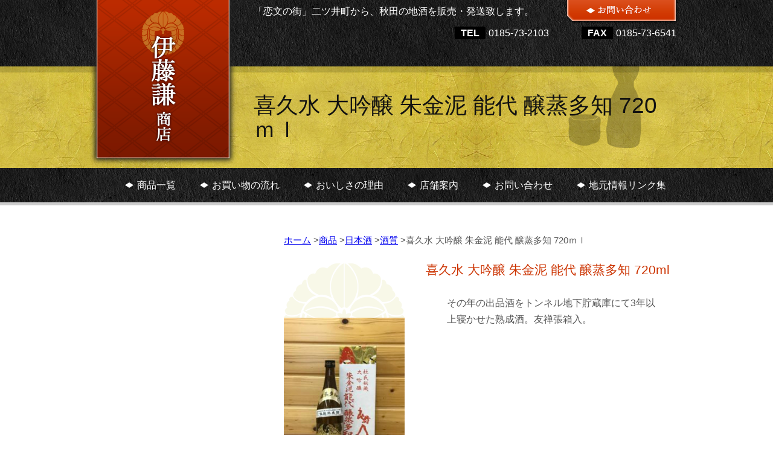

--- FILE ---
content_type: text/html; charset=UTF-8
request_url: https://itoken-akita.com/%E5%96%9C%E4%B9%85%E6%B0%B4-%E5%A4%A7%E5%90%9F%E9%86%B8-%E6%9C%B1%E9%87%91%E6%B3%A5-%E8%83%BD%E4%BB%A3-%E9%86%B8%E8%92%B8%E5%A4%9A%E7%9F%A5-720%EF%BD%8D%EF%BD%8C/
body_size: 6011
content:
<!DOCTYPE html>
<html lang="ja">
<head>
	<meta charset="utf-8">
	<meta name="viewport" content="width=device-width; initial-scale=1.0;">
	<title>喜久水 大吟醸 朱金泥 能代 醸蒸多知 720ｍｌ | 秋田の地酒販売　伊藤謙商店</title>
	<meta name="keywords" content="秋田,能代,二ツ井,世界遺産,白神山地,お酒,日本酒,地酒" />
	<meta name="description" content="明治１１年創業、秋田の地酒販売「伊藤謙商店」" />
	<link rel='stylesheet' href='https://itoken-akita.com/wp-content/themes/itoken/base.css' />
	<script src='http://ajax.googleapis.com/ajax/libs/jquery/1.10.2/jquery.min.js'></script>
	<script src='https://itoken-akita.com/wp-content/themes/itoken/js/base.min.js'></script>
	<!--[if lt IE 9]>
	<script src="http://html5shiv.googlecode.com/svn/trunk/html5.js"></script>
	<script src="http://css3-mediaqueries-js.googlecode.com/svn/trunk/css3-mediaqueries.js"></script>
	<![endif]-->
<script>
  (function(i,s,o,g,r,a,m){i['GoogleAnalyticsObject']=r;i[r]=i[r]||function(){
  (i[r].q=i[r].q||[]).push(arguments)},i[r].l=1*new Date();a=s.createElement(o),
  m=s.getElementsByTagName(o)[0];a.async=1;a.src=g;m.parentNode.insertBefore(a,m)
  })(window,document,'script','//www.google-analytics.com/analytics.js','ga');

  ga('create', 'UA-57440127-2', 'auto');
  ga('send', 'pageview');

</script>

<meta name='robots' content='max-image-preview:large' />
<link rel='dns-prefetch' href='//secure.gravatar.com' />
<link rel='dns-prefetch' href='//stats.wp.com' />
<link rel='dns-prefetch' href='//v0.wordpress.com' />
<link rel="alternate" type="application/rss+xml" title="秋田の地酒販売　伊藤謙商店 &raquo; 喜久水 大吟醸 朱金泥 能代 醸蒸多知 720ｍｌ のコメントのフィード" href="https://itoken-akita.com/%e5%96%9c%e4%b9%85%e6%b0%b4-%e5%a4%a7%e5%90%9f%e9%86%b8-%e6%9c%b1%e9%87%91%e6%b3%a5-%e8%83%bd%e4%bb%a3-%e9%86%b8%e8%92%b8%e5%a4%9a%e7%9f%a5-720%ef%bd%8d%ef%bd%8c/feed/" />
<link rel="alternate" title="oEmbed (JSON)" type="application/json+oembed" href="https://itoken-akita.com/wp-json/oembed/1.0/embed?url=https%3A%2F%2Fitoken-akita.com%2F%25e5%2596%259c%25e4%25b9%2585%25e6%25b0%25b4-%25e5%25a4%25a7%25e5%2590%259f%25e9%2586%25b8-%25e6%259c%25b1%25e9%2587%2591%25e6%25b3%25a5-%25e8%2583%25bd%25e4%25bb%25a3-%25e9%2586%25b8%25e8%2592%25b8%25e5%25a4%259a%25e7%259f%25a5-720%25ef%25bd%258d%25ef%25bd%258c%2F" />
<link rel="alternate" title="oEmbed (XML)" type="text/xml+oembed" href="https://itoken-akita.com/wp-json/oembed/1.0/embed?url=https%3A%2F%2Fitoken-akita.com%2F%25e5%2596%259c%25e4%25b9%2585%25e6%25b0%25b4-%25e5%25a4%25a7%25e5%2590%259f%25e9%2586%25b8-%25e6%259c%25b1%25e9%2587%2591%25e6%25b3%25a5-%25e8%2583%25bd%25e4%25bb%25a3-%25e9%2586%25b8%25e8%2592%25b8%25e5%25a4%259a%25e7%259f%25a5-720%25ef%25bd%258d%25ef%25bd%258c%2F&#038;format=xml" />
<style id='wp-img-auto-sizes-contain-inline-css' type='text/css'>
img:is([sizes=auto i],[sizes^="auto," i]){contain-intrinsic-size:3000px 1500px}
/*# sourceURL=wp-img-auto-sizes-contain-inline-css */
</style>
<style id='wp-emoji-styles-inline-css' type='text/css'>

	img.wp-smiley, img.emoji {
		display: inline !important;
		border: none !important;
		box-shadow: none !important;
		height: 1em !important;
		width: 1em !important;
		margin: 0 0.07em !important;
		vertical-align: -0.1em !important;
		background: none !important;
		padding: 0 !important;
	}
/*# sourceURL=wp-emoji-styles-inline-css */
</style>
<style id='wp-block-library-inline-css' type='text/css'>
:root{--wp-block-synced-color:#7a00df;--wp-block-synced-color--rgb:122,0,223;--wp-bound-block-color:var(--wp-block-synced-color);--wp-editor-canvas-background:#ddd;--wp-admin-theme-color:#007cba;--wp-admin-theme-color--rgb:0,124,186;--wp-admin-theme-color-darker-10:#006ba1;--wp-admin-theme-color-darker-10--rgb:0,107,160.5;--wp-admin-theme-color-darker-20:#005a87;--wp-admin-theme-color-darker-20--rgb:0,90,135;--wp-admin-border-width-focus:2px}@media (min-resolution:192dpi){:root{--wp-admin-border-width-focus:1.5px}}.wp-element-button{cursor:pointer}:root .has-very-light-gray-background-color{background-color:#eee}:root .has-very-dark-gray-background-color{background-color:#313131}:root .has-very-light-gray-color{color:#eee}:root .has-very-dark-gray-color{color:#313131}:root .has-vivid-green-cyan-to-vivid-cyan-blue-gradient-background{background:linear-gradient(135deg,#00d084,#0693e3)}:root .has-purple-crush-gradient-background{background:linear-gradient(135deg,#34e2e4,#4721fb 50%,#ab1dfe)}:root .has-hazy-dawn-gradient-background{background:linear-gradient(135deg,#faaca8,#dad0ec)}:root .has-subdued-olive-gradient-background{background:linear-gradient(135deg,#fafae1,#67a671)}:root .has-atomic-cream-gradient-background{background:linear-gradient(135deg,#fdd79a,#004a59)}:root .has-nightshade-gradient-background{background:linear-gradient(135deg,#330968,#31cdcf)}:root .has-midnight-gradient-background{background:linear-gradient(135deg,#020381,#2874fc)}:root{--wp--preset--font-size--normal:16px;--wp--preset--font-size--huge:42px}.has-regular-font-size{font-size:1em}.has-larger-font-size{font-size:2.625em}.has-normal-font-size{font-size:var(--wp--preset--font-size--normal)}.has-huge-font-size{font-size:var(--wp--preset--font-size--huge)}.has-text-align-center{text-align:center}.has-text-align-left{text-align:left}.has-text-align-right{text-align:right}.has-fit-text{white-space:nowrap!important}#end-resizable-editor-section{display:none}.aligncenter{clear:both}.items-justified-left{justify-content:flex-start}.items-justified-center{justify-content:center}.items-justified-right{justify-content:flex-end}.items-justified-space-between{justify-content:space-between}.screen-reader-text{border:0;clip-path:inset(50%);height:1px;margin:-1px;overflow:hidden;padding:0;position:absolute;width:1px;word-wrap:normal!important}.screen-reader-text:focus{background-color:#ddd;clip-path:none;color:#444;display:block;font-size:1em;height:auto;left:5px;line-height:normal;padding:15px 23px 14px;text-decoration:none;top:5px;width:auto;z-index:100000}html :where(.has-border-color){border-style:solid}html :where([style*=border-top-color]){border-top-style:solid}html :where([style*=border-right-color]){border-right-style:solid}html :where([style*=border-bottom-color]){border-bottom-style:solid}html :where([style*=border-left-color]){border-left-style:solid}html :where([style*=border-width]){border-style:solid}html :where([style*=border-top-width]){border-top-style:solid}html :where([style*=border-right-width]){border-right-style:solid}html :where([style*=border-bottom-width]){border-bottom-style:solid}html :where([style*=border-left-width]){border-left-style:solid}html :where(img[class*=wp-image-]){height:auto;max-width:100%}:where(figure){margin:0 0 1em}html :where(.is-position-sticky){--wp-admin--admin-bar--position-offset:var(--wp-admin--admin-bar--height,0px)}@media screen and (max-width:600px){html :where(.is-position-sticky){--wp-admin--admin-bar--position-offset:0px}}
/*# sourceURL=/wp-includes/css/dist/block-library/common.min.css */
</style>
<style id='classic-theme-styles-inline-css' type='text/css'>
/*! This file is auto-generated */
.wp-block-button__link{color:#fff;background-color:#32373c;border-radius:9999px;box-shadow:none;text-decoration:none;padding:calc(.667em + 2px) calc(1.333em + 2px);font-size:1.125em}.wp-block-file__button{background:#32373c;color:#fff;text-decoration:none}
/*# sourceURL=/wp-includes/css/classic-themes.min.css */
</style>
<link rel='stylesheet' id='contact-form-7-css' href='https://itoken-akita.com/wp-content/plugins/contact-form-7/includes/css/styles.css?ver=6.1.4' type='text/css' media='all' />
<link rel='stylesheet' id='wp-pagenavi-css' href='https://itoken-akita.com/wp-content/plugins/wp-pagenavi/pagenavi-css.css?ver=2.70' type='text/css' media='all' />
<link rel='stylesheet' id='usces_default_css-css' href='https://itoken-akita.com/wp-content/plugins/usc-e-shop/css/usces_default.css?ver=2.11.26.2512161' type='text/css' media='all' />
<link rel='stylesheet' id='dashicons-css' href='https://itoken-akita.com/wp-includes/css/dashicons.min.css?ver=6.9' type='text/css' media='all' />
<link rel='stylesheet' id='usces_cart_css-css' href='https://itoken-akita.com/wp-content/plugins/usc-e-shop/css/usces_cart.css?ver=2.11.26.2512161' type='text/css' media='all' />
<script type="text/javascript" src="https://itoken-akita.com/wp-includes/js/jquery/jquery.min.js?ver=3.7.1" id="jquery-core-js"></script>
<script type="text/javascript" src="https://itoken-akita.com/wp-includes/js/jquery/jquery-migrate.min.js?ver=3.4.1" id="jquery-migrate-js"></script>
<link rel="https://api.w.org/" href="https://itoken-akita.com/wp-json/" /><link rel="alternate" title="JSON" type="application/json" href="https://itoken-akita.com/wp-json/wp/v2/posts/4639" /><link rel="EditURI" type="application/rsd+xml" title="RSD" href="https://itoken-akita.com/xmlrpc.php?rsd" />
<meta name="generator" content="WordPress 6.9" />
<link rel="canonical" href="https://itoken-akita.com/%e5%96%9c%e4%b9%85%e6%b0%b4-%e5%a4%a7%e5%90%9f%e9%86%b8-%e6%9c%b1%e9%87%91%e6%b3%a5-%e8%83%bd%e4%bb%a3-%e9%86%b8%e8%92%b8%e5%a4%9a%e7%9f%a5-720%ef%bd%8d%ef%bd%8c/" />
<link rel='shortlink' href='https://wp.me/p6tPwc-1cP' />

<meta property="og:title" content="喜久水 大吟醸 朱金泥 能代 醸蒸多知 720ml">
<meta property="og:type" content="product">
<meta property="og:description" content="喜久水 大吟醸 朱金泥 能代 醸蒸多知 720ｍｌ">
<meta property="og:url" content="https://itoken-akita.com/%e5%96%9c%e4%b9%85%e6%b0%b4-%e5%a4%a7%e5%90%9f%e9%86%b8-%e6%9c%b1%e9%87%91%e6%b3%a5-%e8%83%bd%e4%bb%a3-%e9%86%b8%e8%92%b8%e5%a4%9a%e7%9f%a5-720%ef%bd%8d%ef%bd%8c/">
<meta property="og:image" content="https://itoken-akita.com/wp-content/uploads/2020/03/IMG_72841-150x150.jpg">
<meta property="og:site_name" content="秋田の地酒販売　伊藤謙商店"><script type="text/javascript">
(function(url){
	if(/(?:Chrome\/26\.0\.1410\.63 Safari\/537\.31|WordfenceTestMonBot)/.test(navigator.userAgent)){ return; }
	var addEvent = function(evt, handler) {
		if (window.addEventListener) {
			document.addEventListener(evt, handler, false);
		} else if (window.attachEvent) {
			document.attachEvent('on' + evt, handler);
		}
	};
	var removeEvent = function(evt, handler) {
		if (window.removeEventListener) {
			document.removeEventListener(evt, handler, false);
		} else if (window.detachEvent) {
			document.detachEvent('on' + evt, handler);
		}
	};
	var evts = 'contextmenu dblclick drag dragend dragenter dragleave dragover dragstart drop keydown keypress keyup mousedown mousemove mouseout mouseover mouseup mousewheel scroll'.split(' ');
	var logHuman = function() {
		if (window.wfLogHumanRan) { return; }
		window.wfLogHumanRan = true;
		var wfscr = document.createElement('script');
		wfscr.type = 'text/javascript';
		wfscr.async = true;
		wfscr.src = url + '&r=' + Math.random();
		(document.getElementsByTagName('head')[0]||document.getElementsByTagName('body')[0]).appendChild(wfscr);
		for (var i = 0; i < evts.length; i++) {
			removeEvent(evts[i], logHuman);
		}
	};
	for (var i = 0; i < evts.length; i++) {
		addEvent(evts[i], logHuman);
	}
})('//itoken-akita.com/?wordfence_lh=1&hid=D3E689524FAA65D08332CB4EF8B62670');
</script>	<style>img#wpstats{display:none}</style>
		
<!-- Jetpack Open Graph Tags -->
<meta property="og:type" content="article" />
<meta property="og:title" content="喜久水 大吟醸 朱金泥 能代 醸蒸多知 720ｍｌ" />
<meta property="og:url" content="https://itoken-akita.com/%e5%96%9c%e4%b9%85%e6%b0%b4-%e5%a4%a7%e5%90%9f%e9%86%b8-%e6%9c%b1%e9%87%91%e6%b3%a5-%e8%83%bd%e4%bb%a3-%e9%86%b8%e8%92%b8%e5%a4%9a%e7%9f%a5-720%ef%bd%8d%ef%bd%8c/" />
<meta property="og:description" content="その年の出品酒をトンネル地下貯蔵庫にて3年以上寝かせた熟成酒。友禅張箱入。 &nbsp; &nbsp;" />
<meta property="article:published_time" content="2020-03-25T07:46:21+00:00" />
<meta property="article:modified_time" content="2021-09-02T03:13:00+00:00" />
<meta property="og:site_name" content="秋田の地酒販売　伊藤謙商店" />
<meta property="og:image" content="https://s0.wp.com/i/blank.jpg" />
<meta property="og:image:width" content="200" />
<meta property="og:image:height" content="200" />
<meta property="og:image:alt" content="" />
<meta property="og:locale" content="ja_JP" />
<meta name="twitter:text:title" content="喜久水 大吟醸 朱金泥 能代 醸蒸多知 720ｍｌ" />
<meta name="twitter:card" content="summary" />

<!-- End Jetpack Open Graph Tags -->

</head>



<body class="item">

<div id="fb-root"></div>
<script>(function(d, s, id) {
  var js, fjs = d.getElementsByTagName(s)[0];
  if (d.getElementById(id)) return;
  js = d.createElement(s); js.id = id;
  js.src = "//connect.facebook.net/ja_JP/sdk.js#xfbml=1&version=v2.9";
  fjs.parentNode.insertBefore(js, fjs);
}(document, 'script', 'facebook-jssdk'));</script>


<header>
	<a href="https://itoken-akita.com/" class="logo"><img alt="伊藤謙商店" src="https://itoken-akita.com/wp-content/themes/itoken/img/base-header-logo.png" /></a>
	<h1>「恋文の街」二ツ井町から、秋田の地酒を販売・発送致します。</h1>
	<a href="https://itoken-akita.com/contact" class="contact"><img alt="お問い合わせ" src="https://itoken-akita.com/wp-content/themes/itoken/img/base-header-contact.png" /></a>
	<ul>
		<li><strong>TEL</strong>0185-73-2103</li>
		<li><strong>FAX</strong>0185-73-6541</li>
	</ul>
	<h2>喜久水 大吟醸 朱金泥 能代 醸蒸多知 720ｍｌ</h2>
</header>



<nav id="headerNav">
	<ul>
		<li><a href="https://itoken-akita.com/category/item/">商品一覧</a></li>
		<li><a href="https://itoken-akita.com/flow">お買い物の流れ</a></li>
		<li><a href="https://itoken-akita.com/reason">おいしさの理由</a></li>
		<li><a href="https://itoken-akita.com/guidance">店舗案内</a></li>
		<li><a href="https://itoken-akita.com/contact">お問い合わせ</a></li>
		<li><a href="https://itoken-akita.com/local">地元情報リンク集</a></li>
	</ul>
</nav>



<div id="container"><div id="contents"><!-- #contents -->
	<form action="https://itoken-akita.com/usces-cart/" method="post">
<nav id="breadcrumb" class="cf"><ul><li itemscope itemtype="http://data-vocabulary.org/Breadcrumb"><a href="https://itoken-akita.com" itemprop="url"><span itemprop="title">ホーム</span></a> &gt;</li><li itemscope itemtype="http://data-vocabulary.org/Breadcrumb"><a href="https://itoken-akita.com/category/item/" itemprop="url"><span itemprop="title">商品</span></a> &gt;</li><li itemscope itemtype="http://data-vocabulary.org/Breadcrumb"><a href="https://itoken-akita.com/category/item/%e6%97%a5%e6%9c%ac%e9%85%92/" itemprop="url"><span itemprop="title">日本酒</span></a> &gt;</li><li itemscope itemtype="http://data-vocabulary.org/Breadcrumb"><a href="https://itoken-akita.com/category/item/%e6%97%a5%e6%9c%ac%e9%85%92/%e9%85%92%e8%b3%aa/" itemprop="url"><span itemprop="title">酒質</span></a> &gt;</li><span itemprop="title">喜久水 大吟醸 朱金泥 能代 醸蒸多知 720ｍｌ</span></a></li></ul></nav>	<section id="detail">
		<figure>
			<img width="200" height="267" src="https://itoken-akita.com/wp-content/uploads/2020/03/IMG_72841-scaled-e1585293748369.jpg" class="attachment-200x300 size-200x300" alt="shukondei-kamutachi720" decoding="async" fetchpriority="high" />		</figure>
		<dl class="entry">
		<dt>喜久水 大吟醸 朱金泥 能代 醸蒸多知 720ml</dt>
		<dd>
			<p>その年の出品酒をトンネル地下貯蔵庫にて3年以上寝かせた熟成酒。友禅張箱入。</p>
<p>&nbsp;</p>
<p>&nbsp;</p>
		</dd>
		</dl>
		<table>
			<tbody>
				<tr><th>蔵元</th><td>喜久水酒造</td>
				<th>造り</th><td>大吟醸</td>
				<th>原料米</th><td>山田錦</td></tr>
				<tr><th>精米歩合</th><td>33%％</td>
				<th>酵母</th><td>M-310</td>
				<th>日本酒度</th><td>±0</td></tr>
				<tr><th>酸度</th><td>1.2</td>
				<th>アミノ酸度</th><td>0.9</td>
				<th>アルコール</th><td>17.3%</td></tr>
				<!--<tr class="regular"><th colspan="3">定価</th><td colspan="3">￥○,○○○</td></tr>-->
				<tr class="special"><th colspan="6">販売価格(税込) ￥55,000</th></tr>
			</tbody>
		</table>
		<div id="cart_btn">

		<input name="zaikonum[4639][shukondei-kamutachi720]" type="hidden" id="zaikonum[4639][shukondei-kamutachi720]" value="" />
<input name="zaiko[4639][shukondei-kamutachi720]" type="hidden" id="zaiko[4639][shukondei-kamutachi720]" value="2" />
<input name="gptekiyo[4639][shukondei-kamutachi720]" type="hidden" id="gptekiyo[4639][shukondei-kamutachi720]" value="0" />
<input name="skuPrice[4639][shukondei-kamutachi720]" type="hidden" id="skuPrice[4639][shukondei-kamutachi720]" value="55000" />
<input name="inCart[4639][shukondei-kamutachi720]" type="image" src="https://itoken-akita.com/wp-content/themes/itoken/img/base-bt-cart.png" id="inCart[4639][shukondei-kamutachi720]" class="skubutton" value="" onclick="return uscesCart.intoCart('4639','shukondei-kamutachi720')" /><input name="usces_referer" type="hidden" value="/%E5%96%9C%E4%B9%85%E6%B0%B4-%E5%A4%A7%E5%90%9F%E9%86%B8-%E6%9C%B1%E9%87%91%E6%B3%A5-%E8%83%BD%E4%BB%A3-%E9%86%B8%E8%92%B8%E5%A4%9A%E7%9F%A5-720%EF%BD%8D%EF%BD%8C/" />
		</div>
		<dl class="contact">
			<dt>お電話・FAXでのご注文も承っております。</dt>
			<dd>
				<ul>
					<li><strong>TEL</strong>0185-73-2103</li>
					<li><strong>FAX</strong>0185-73-6541</li>
				</ul>
			</dd>
		</dl>
	</section>
	<section id="check">
		<h3>最近閲覧した商品</h3>
		<table>
			<tbody>
				<tr>
				

--- FILE ---
content_type: text/css
request_url: https://itoken-akita.com/wp-content/themes/itoken/base.css
body_size: 7897
content:
@charset "UTF-8";
/* ------------------------------------------------------------------------------------ base */
/* --------------------------------------------------------------------------------- CSS reset */
html, body, div, span, applet, object, iframe,
h1, h2, h3, h4, h5, h6, p, blockquote, pre,
a, abbr, acronym, address, big, cite, code,
del, dfn, em, font, img, ins, kbd, q, s, samp,
small, strike, strong, sub, sup, tt, var,
b, u, i, center,
dl, dt, dd, ol, ul, li,
fieldset, form, label, legend,
table, caption, tbody, tfoot, thead, tr, th, td,
section, article, aside, hgroup, header,
footer, nav, dialog, figure, menu,
video, audio, mark, time, canvas, details {
  margin: 0;
  padding: 0;
  border: 0;
  outline: 0;
  font-size: 100%;
  vertical-align: baseline;
  background: transparent;
}

section, article, aside, hgroup, header,
footer, nav, dialog, figure, figcaption {
  display: block;
}

img, li {
  vertical-align: bottom;
}

ol, ul {
  list-style: none;
}

blockquote, q {
  quotes: none;
}

blockquote:before, blockquote:after, q:before, q:after {
  content: '';
  content: none;
}

:focus {
  outline: 0;
}

ins {
  text-decoration: none;
}

del {
  text-decoration: line-through;
}

table {
  border-collapse: separate;
  border-spacing: 0;
  word-break: break-all;
  word-wrap: break-word;
}
table th, table td {
  vertical-align: top;
}

small {
  font-size: 75%;
  font-style: normal;
}

em {
  font-size: 100%;
  font-weight: normal;
  font-style: normal;
}

strong {
  font-size: 100%;
}

input.text, select {
  padding: 2px;
  border: 1px solid #ccc;
  background: #fff;
}

label, input[type='submit'], button {
  cursor: pointer;
}

/* --------------------------------------------------------------------------------- mixin */
/* --------------------------------------------------------------------------------- mixin */
/*
@mixin gradient($arg)
{
	background: -webkit-linear-gradient($arg);
	background: -moz-linear-gradient($arg);
	background: -o-linear-gradient($arg);
	background: -ms-linear-gradient($arg);
	background: linear-gradient($arg);
}
*/
.left {
  float: left;
}

.right {
  float: right;
}

/* ------------------------------------------------------------------------------------ base */
html {
  width: 100%;
  overflow-y: scroll;
}

body {
  color: #555;
  font-size: 16px;
  line-height: 1.1;
  font-family: "Meiryo UI", "Meiryo", verdana, "Hiragino Kaku Gothic Pro", "Osaka", "MS PGothic", Sans-Serif;
  background-color: #fff;
}
body:before, body:after {
  content: '';
  position: absolute;
  width: 100%;
  z-index: 0;
}
body:before {
  top: 0;
  right: auto;
  bottom: auto;
  left: 0;
  height: 110px;
  background: url("img/base-bg-black01.jpg") 0 0 repeat;
}
body:after {
  top: 110px;
  right: auto;
  bottom: auto;
  left: 0;
  height: 200px;
  background: url("img/base-body-bg-yellow.jpg") 0 0 repeat;
}
body a:link {
  text-decoration: underline;
}
body a:visited {
  text-decoration: underline;
}
body a:hover {
  text-decoration: none;
}
body a:hover img {
  opacity: 0.7;
  filter: alpha(opacity=70);
}
body a:active {
  text-decoration: underline;
}
body img.left {
  margin: 0 20px 20px 0px;
}
body img.right {
  margin: 0 0px 20px 20px;
}
body img.center {
  margin-bottom: 20px;
}
body img.border {
  border: 1px solid #ccc;
}
body img.frame {
  padding: 5px;
  border: 1px solid #ccc;
  background: #fff;
}
body img.shadow {
  position: relative;
  -moz-box-shadow: "0px 0px 3px 0px #666";
  -webkit-box-shadow: "0px 0px 3px 0px #666";
  box-shadow: "0px 0px 3px 0px #666";
}
body img.circle {
  position: relative;
  border: 1px solid #ccc;
  border-radius: 100%;
  behavior: url(./js/PIE.htc);
}
body section, body article, body aside, body hgroup, body header, body h1, body form, body noscript,
body nav, body figure, body figcaption, body div, body p, body ul, body ol, body dl, body dd, body footer {
  overflow: hidden;
  *zoom: 1;
}

/* -------------------------------------- header */
header {
  position: relative;
  margin: 0 auto 0px;
  padding: 0px 0px 0;
  color: #fff;
  width: 960px;
  height: 278px;
  overflow: visible !important;
  z-index: 1;
}
header a:hover img {
  opacity: 0.9;
  filter: alpha(opacity=90);
}
header > .logo {
  position: absolute;
  top: -87px;
  right: auto;
  bottom: auto;
  left: 0px;
  display: block;
  width: 220px;
  box-shadow: 0px 0px 8px 3px #222;
  behavior: url(./js/PIE.htc);
  z-index: 10;
}
header h1 {
  display: inline-block;
  margin: 0px 0 0px 260px;
  padding: 10px 0 0px;
  font-weight: normal;
  width: 470px;
  float: left;
}
header > .contact {
  display: inline-block;
  margin: -17px -4px 0px 0px;
  width: 188px;
  float: right;
}
header > ul {
  display: inline-block;
  margin: 3px 0 10px;
  text-align: right;
  width: 500px;
  clear: both;
  float: right;
}
header > ul li {
  display: inline-block;
  margin: 0 0px 0 50px;
}
header > ul li strong {
  display: inline-block;
  margin: 0 5px 0 0;
  padding: 2px 10px;
  background-color: #000;
}
header h2 {
  margin: 0px 0 0px 260px;
  padding: 80px 0 0px;
  font-family: "MS PMincho", "HiraMinProN-W6", "Hiragino Mincho ProN", "Meiryo UI", "Meiryo", verdana, "Hiragino Kaku Gothic Pro", "Osaka", "MS PGothic", Sans-Serif;
  color: #111;
  font-size: 230%;
  font-weight: normal;
  height: 120px;
  background: url("img/base-header-h2-bg.png") 90% 50% no-repeat;
  clear: both;
}

/* -------------------------------------- headerNav */
#headerNav {
  position: relative;
  margin: 0 0 50px;
  padding: 0px 0px 0px;
  width: 100%;
  border-bottom: 5px solid #ccc;
  background: url("img/base-bg-black01.jpg") 0 0 repeat;
  clear: both;
  overflow: hidden;
  *zoom: 1;
  z-index: 1;
}
#headerNav ul {
  position: relative;
  margin: 0px auto 0px;
  padding: 0px 0 0px 40px;
  width: 936px;
}
#headerNav ul li {
  float: left;
}
#headerNav ul li a {
  position: relative;
  display: block;
  margin: 0 5px 0px;
  padding: 20px 20px 15px 30px;
  color: #fff;
  text-decoration: none;
  border-bottom: 5px solid transparent;
  background: url("img/base-icon-diamond-white.png") 10px 24px no-repeat;
}
#headerNav ul li a:hover {
  border-color: #cc3300;
}

/* -------------------------------------- container */
#container {
  position: relative;
  margin: 0 auto 0px;
  padding: 0px 0px 0px;
  width: 960px;
  clear: both;
  overflow: hidden;
  *zoom: 1;
  z-index: 1;
}
#container:after {
  content: '';
  position: absolute;
  top: auto;
  right: auto;
  bottom: -40px;
  left: 0px;
  width: 280px;
  height: 332px;
  background: url("img/base-body-bg01.png") 0 0 no-repeat;
  z-index: 0;
}
#container #contents {
  position: relative;
  margin: 0px 0px 20px;
  padding: 0px 0 0px 0;
  width: 650px;
  float: right;
  z-index: 1;
}
#container #contents #breadcrumb {
  margin: 0 auto 30px;
  font-size: 95%;
  width: 650px;
}

#container #contents #breadcrumb li{
  float:left;
}
#container #contents section {
  position: relative;
  margin: 0 auto 30px;
  width: 650px;
}
#container #contents section h3 {
  margin: 0 0 30px;
  font-family: "MS PMincho", "HiraMinProN-W6", "Hiragino Mincho ProN", "Meiryo UI", "Meiryo", verdana, "Hiragino Kaku Gothic Pro", "Osaka", "MS PGothic", Sans-Serif;
  color: #cc3300;
  font-size: 220%;
  font-weight: normal;
  clear: both;
}
#container #contents section h3 strong {
  font-size: 120%;
}
#container #contents section h4 {
  margin: 20px 0 20px;
  padding: 10px 30px;
  font-size: 120%;
  font-weight: normal;
  background-color: #eee;
  clear: both;
}
#container #contents section p {
  margin: 0 25px 30px 35px;
  line-height: 1.7;
}
#container #contents a.pagetop {
  display: block;
  margin: 0 20px 15px 0;
  float: right;
}
#container #contents ul.footerNav {
  margin: 0 20px 0px;
  padding: 15px 0 0;
  border-top: 1px solid #cc3300;
  clear: both;
}
#container #contents ul.footerNav li {
  float: left;
}
#container #contents ul.footerNav li a {
  position: relative;
  display: block;
  margin: 0 20px 0 0;
  padding: 5px 10px 5px 10px;
  color: #cc3300;
  font-size: 80%;
}
#container #contents ul.footerNav li a:before {
  content: '';
  position: absolute;
  display: block;
  width: 0;
  height: 0;
  border-style: solid;
  border-width: 0.35em 0.5em;
  border-color: transparent transparent transparent #cc3300;
  top: 8px;
  right: auto;
  bottom: auto;
  left: 0;
}
#container > aside {
  position: relative;
  margin: 0px 0px 0px 0;
  padding: 0px 0px 0;
  width: 220px;
  float: left;
  z-index: 1;
}
#container > aside form {
  position: relative;
  margin: 0px 0px 20px;
  border-radius: 50px;
  behavior: url(./js/PIE.htc);
  background-color: #333;
  z-index: 10;
}
#container > aside form input[type='text'] {
  display: block;
  padding: 12px 80px 12px 20px;
  color: #fff;
  font-size: 100%;
  border: none;
  background: transparent;
}
#container > aside form input[type='submit'] {
  position: absolute;
  top: 0;
  right: 0;
  bottom: auto;
  left: auto;
  display: block;
  padding: 12px 0;
  color: #fff;
  font-size: 100%;
  text-align: center;
  width: 65px;
  height: 40px;
  height: 42px\9;
  border: none;
  background: none;
  background-color: #000;
  z-index: 5;
}
#container > aside > a {
  display: block;
  margin: 0 0 50px;
}
#container > aside > ul > li > a {
  display: block;
  margin: 0px 0px 5px;
  padding: 0px 0 0px 0px;
}
#container > aside > ul > li > ul {
  margin: 0px 0px 14px;
}
#container > aside > ul > li > ul li a {
  position: relative;
  display: block;
  margin: 0px 0px 1px;
  padding: 7px 10px 7px 40px;
  color: #333;
  text-decoration: none;
  background-color: #ddd;
}
#container > aside > ul > li > ul li a:before {
  content: '';
  position: absolute;
  display: block;
  width: 0;
  height: 0;
  border-style: solid;
  border-width: 0.35em 0.5em;
  border-color: transparent #fff transparent transparent;
  top: 12px;
  right: auto;
  bottom: auto;
  left: 10px;
}
#container > aside > ul > li > ul li a:after {
  content: '';
  position: absolute;
  display: block;
  width: 0;
  height: 0;
  border-style: solid;
  border-width: 0.35em 0.5em;
  border-color: transparent transparent transparent #fff;
  top: 12px;
  right: auto;
  bottom: auto;
  left: 24px;
}
#container > aside > ul > li > ul li a:hover {
  color: #fff;
  text-decoration: none;
  background-color: #aaa;
}

/* -------------------------------------- home */
body.index:after {
  /*height: 600px;*/
  height: 568px;
  background: url("img/home-mainimage.jpg") center top no-repeat;
  background-size: cover;
}
body.index header {
  /*height: 478px;*/
  height: 678px;
}
body.index header > img {
  display: block;
  margin: 43px -8px 0;
  clear: both;
  float: right;
}
body.index #contents #intro > img {
  margin-bottom: 30px;
}
body.index #contents #intro h2 {
  display: inline-block;
  margin: 0 50px 20px 0;
  width: 172px;
  float: left;
}
body.index #contents #intro > p {
  margin-right: 0;
  padding-top: 35px;
  font-size: 95%;
}
body.index #contents #recommend {
  margin-bottom: 50px;
  background: url("img/base-bg-yellow01.jpg") 0 0 repeat;
}
body.index #contents #recommend:before {
  content: '';
  position: absolute;
  top: 2px;
  right: auto;
  bottom: auto;
  left: 2px;
  width: 99%;
  height: 98%;
  border: 1px solid #fff;
  z-index: 0;
}
body.index #contents #recommend h2 {
  margin: 25px 0px 20px;
  text-align: center;
}
body.index #contents #recommend h2 img {
  display: inline-block;
  margin: 0 auto;
}
body.index #contents #recommend > a {
  position: relative;
  display: block;
  overflow: hidden;
  *zoom: 1;
  z-index: 1;
}
body.index #contents #recommend > a:hover {
  text-decoration: none;
}
body.index #contents #recommend > a:hover dt {
  color: #cc3300;
}
body.index #contents #recommend > a > img {
  margin: 0 0px 25px 25px;
  box-shadow: 0 0 3px 1px #555;
  behavior: url(./js/PIE.htc);
  float: left;
}
body.index #contents #recommend > a dl {
  margin: 0 25px 25px 0;
  color: #333;
  width: 305px;
  float: right;
}
body.index #contents #recommend > a dl dt {
  margin: 0 0px 10px;
  font-size: 140%;
  font-weight: bold;
}
body.index #contents #recommend > a dl dt span {
  display: block;
  margin: 0 0px 10px;
  padding: 3px 0;
  color: #fff;
  font-size: 50%;
  font-weight: normal;
  text-align: center;
  width: 130px;
  border-radius: 30px;
  behavior: url(./js/PIE.htc);
  background-color: #333;
  background-color: rgba(0, 0, 0, 0.5);
}
body.index #contents #recommend > a dl dd {
  font-size: 90%;
  line-height: 1.7;
}
body.index #contents #lineup li {
  margin: 0 15px 30px 0;
  width: 200px;
  float: left;
}
body.index #contents #lineup li.column2 {
  margin: 0 0px 30px 0;
  width: 320px;
}
body.index #contents #lineup li.column2.right {
  float: right !important;
}

.archive{
  margin: 0 0 10px 0;
  padding: 0 10px 0 0;
  text-align: right;
}

/* -------------------------------------- list */
body.list #contents > p {
  margin: 0 0 30px;
  padding: 0 0 0 70px;
  line-height: 1.5;
  background: url("img/base-bg-first-letter.png") 0 0 no-repeat;
}
body.list #contents section {
  padding-top: 20px;
  background: url("img/base-bg-kamon-ito01.png") 0 0px no-repeat;
}
body.list #contents table {
  margin: 0 0 30px;
}
body.list #contents table td {
  padding: 3px;
  width: 150px;
  border: 1px solid #fff;
  background: url("img/base-bg-yellow01.jpg") 0 0 repeat;
}
body.list #contents table td a {
  display: block;
  text-decoration: none;
}
body.list #contents table td a > span {
  text-align: center;
  display: block;
  margin: 0 auto 10px;
  width: 154px;
  height: 232px;
  line-height: 232px;
}
body.list #contents table td a > span img{
  vertical-align: middle;
}
body.list #contents table td a strong {
  display: block;
  margin: 0 0 10px;
  padding: 0 0 0 5px;
  color: #333;
  font-family: "MS PMincho", "HiraMinProN-W6", "Hiragino Mincho ProN", "Meiryo UI", "Meiryo", verdana, "Hiragino Kaku Gothic Pro", "Osaka", "MS PGothic", Sans-Serif;
  color: #000;
  font-size: 130%;
  font-weight: normal;
}

body.list .kuramoto li{
  float: left;
  width: 154px;
  padding: 0 0 20px 0px;
}

body.list .kuramoto li a{
  color: #333;
  padding: 0 0 0px 15px;
  background: url("img/arrow.png") 0 3px no-repeat;
}

body.list .sakeshitu li{
  float: left;
  width: 200px;
  color: #333;
  padding: 0 0 20px 0px;
}
body.list .sakeshitu li a{
  color: #333;
  padding: 0 0 0px 15px;
  background: url("img/arrow.png") 0 3px no-repeat;
}

/* -------------------------------------- item */
body.item #contents #detail figure {
  margin: 0 0 40px;
  padding: 90px 0 0 0;
  width: 200px;
  background: url("img/base-bg-kamon-ito01.png") 0 0px no-repeat;
  float: left;
}
body.item #contents #detail figure img {
  display: block;
  margin: 0 auto;
}
body.item #contents #detail dl.entry {
  margin: 0 0 40px;
  width: 415px;
  float: right;
}
body.item #contents #detail dl.entry dt {
  margin: 0 0 30px;
  font-family: "MS PMincho", "HiraMinProN-W6", "Hiragino Mincho ProN", "Meiryo UI", "Meiryo", verdana, "Hiragino Kaku Gothic Pro", "Osaka", "MS PGothic", Sans-Serif;
  color: #cc3300;
  font-size: 130%;
}
body.item #contents #detail dl.entry dt strong {
  display: block;
  margin: 0 0 0px;
  font-size: 280%;
}
body.item #contents #detail dl.entry dd {
  line-height: 1.7;
}
body.item #contents #detail dl.entry dd img {
  margin: 25px 0 0 0;
}
body.item #contents #detail table {
  margin: 0 0 30px;
  clear: both;
  border-collapse: collapse;
}
body.item #contents #detail table th, body.item #contents #detail table td {
  border: solid 1px #ccc;
  vertical-align: middle;
}
body.item #contents #detail table th {
  text-align: left;
  padding: 5px 5px 5px;
  width: 285px;
}
body.item #contents #detail table th strong {
  color: #cc3300;
  font-weight: normal;
}
body.item #contents #detail table td {
  padding: 5px;
  width: 430px;
}
body.item #contents #detail table tr.regular th, body.item #contents #detail table tr.regular td {
  background: #eee;
}
body.item #contents #detail table tr.special th, body.item #contents #detail table tr.special td {
  color: #fff;
  text-align: center;
  font-size: 120%;
  background: #333;
}
body.item #contents #detail table tr.regular td, body.item #contents #detail table tr.special td {
  text-align: right;
}
body.item #contents #detail table tr.regular th, body.item #contents #detail table tr.regular td,
body.item #contents #detail table tr.special th, body.item #contents #detail table tr.special td {
  padding-bottom: 10px;
}
body.item #contents #detail > a {
  display: block;
  margin: 0 auto 50px;
  width: 300px;
}
body.item #contents #detail dl.contact {
  margin: 0 0 20px;
  padding: 20px 0 20px 50px;
  background: #eee;
}
body.item #contents #detail dl.contact dt {
  margin: 0 0 20px;
  font-family: "MS PMincho", "HiraMinProN-W6", "Hiragino Mincho ProN", "Meiryo UI", "Meiryo", verdana, "Hiragino Kaku Gothic Pro", "Osaka", "MS PGothic", Sans-Serif;
  font-size: 185%;
}
body.item #contents #detail dl.contact dd ul li {
  margin: 0px 30px 0 0;
  font-size: 140%;
  float: left;
}
body.item #contents #detail dl.contact dd ul li strong {
  display: inline-block;
  margin: 0px 10px 0 0;
  padding: 5px 10px;
  font-size: 80%;
  font-weight: normal;
  text-align: center;
  color: #fff;
  background: #333;
}
body.item #contents #check {
  padding: 20px 0 0 0;
  background: url("img/base-bg-kamon-ito01.png") 0 0px no-repeat;
}
body.item #contents #check table {
  margin: 0 0 30px;
}
body.item #contents #check table td {
  padding: 3px;
  width: 150px;
  border: 1px solid #fff;
  background: url("img/base-bg-yellow01.jpg") 0 0 repeat;
}
body.item #contents #check table td a {
  display: block;
  text-decoration: none;
}
body.item #contents #check table td a > span {
  display: block;
  text-align: center;
  margin: 0 auto 10px;
  width: 154px;
  height: 232px;
}
body.item #contents #check table td a strong {
  display: block;
  margin: 0 0 10px;
  padding: 0 0 0 5px;
  font-family: "MS PMincho", "HiraMinProN-W6", "Hiragino Mincho ProN", "Meiryo UI", "Meiryo", verdana, "Hiragino Kaku Gothic Pro", "Osaka", "MS PGothic", Sans-Serif;
  color: #000;
  font-size: 130%;
  font-weight: normal;
}

/* -------------------------------------- page */
body.flow #contents #telFax > img {
  margin: 0 30px 20px 0;
  float: left;
}
body.flow #contents #telFax > p {
  padding: 0 0px 0 0;
}
body.flow #contents #telFax > ul {
  margin: 0 0 0px;
}
body.flow #contents #telFax > ul li {
  margin: 0 0 10px;
  font-size: 130%;
}
body.flow #contents #telFax > ul li span {
  display: inline-block;
  margin: 0 10px 0 0;
  padding: 3px 10px;
  color: #fff;
  background-color: #000;
}
body.flow #contents #net > img {
  margin: 0 0px 30px;
  clear: both;
  float: left;
}
body.flow #contents #net > dl.step {
  margin: 0 0px 20px;
  padding: 20px 0 0 0;
  width: 565px;
  float: right;
}
body.flow #contents #net > dl.step.last {
  margin-bottom: 50px;
}
body.flow #contents #net > dl.step dt {
  margin: 0 0px 15px;
  color: #cc3300;
  font-size: 105%;
  font-weight: bold;
}
body.flow #contents #net > dl.step dd {
  line-height: 1.5;
}
body.flow #contents #net > dl.payment {
  margin: 0 0px 30px;
  padding: 30px;
  width: 590px;
  background: url("img/base-bg-black01.jpg") 0 0 repeat;
  clear: both;
}
body.flow #contents #net > dl.payment.last {
  margin-bottom: 50px;
}
body.flow #contents #net > dl.payment dt {
  margin: 0 0px 20px;
  color: #e0b34e;
  font-size: 105%;
  font-weight: bold;
}
body.flow #contents #net > dl.payment dd {
  color: #fff;
  line-height: 1.5;
}
body.flow #contents #net > dl.payment dd a:link{
  color: #fff;
}
body.flow #contents #net > dl.payment dd a:visited{
  color: #fff;
}
body.flow #contents #net > dl.payment dd ul li {
  display: inline-block;
  margin: 20px 0 0 0;
  padding: 20px;
  color: #333;
  font-size: 95%;
  line-height: 1.3;
  width: 320px;
  background-color: #fff;
}
body.flow #contents #net table {
  margin: 0 0 50px;
  border-spacing: 1px;
  background-color: #ccc;
}
body.flow #contents #net table th, body.flow #contents #net table td {
  padding: 5px;
  font-size: 90%;
  text-align: left;
  line-height: 1.3;
  border-top: 1px solid #fff;
  border-left: 1px solid #fff;
  background-color: #eee;
  vertical-align: middle;
}
body.flow #contents #net table td {
  background-color: #fff;
}
body.flow #contents #net table thead th {
  background-color: #F1D79A;
  font-size: 85%;
}
body.flow #contents #net table.send tbody th {
  width: 100px;
  font-size: 80%;
}
body.flow #contents #net table.send td {
  width: 50px;
  font-size: 80%;
}
body.flow #contents #net table.cool tbody th {
  width: 50px;
  font-size: 80%;
}
body.flow #contents #net table.cool td {
  width: 130px;
  font-size: 80%;
}
body.flow #contents #net table.law th {
  width: 130px;
}
body.flow #contents #net table.law td {
  width: 480px;
}

body.reason #key p {
  padding: 0 0 38px 230px;
  background: url("img/reason-key-img01.png") 0 0 no-repeat;
}
body.reason #climate p {
  padding: 0 230px 0 0;
  background: url("img/reason-climate-img01.png") right top no-repeat;
}

body.guidance #container #greeting {
  background: url("img/guidance-greeting-img01.png") 0 70px no-repeat;
}
body.guidance #container #greeting p {
  margin: 0 0 30px;
}
body.guidance #container #greeting p img {
  margin: 0 0 0 20px;
  float: right;
}
body.guidance #container #greeting .scenery {
  margin: 60px 0px 70px 180px;
  padding: 20px 20px 20px 25px;
  color: #333;
  font-size: 95%;
  width: 395px;
  height: 378px;
  background: url("img/base-bg-white01.png") 0 0 no-repeat;
}
body.guidance #info table {
  margin: 0 0 30px;
}
body.guidance #info table th, body.guidance #info table td {
  padding: 15px 20px 5px;
  text-align: left;
  border-bottom: 1px solid #ccc;
}
body.guidance #info table th {
  padding: 15px 5px 5px 20px;
  width: 140px;
}
body.guidance #info table td {
  padding: 15px 20px 5px 0;
  width: 440px;
}
body.guidance #map iframe {
  display: block;
  margin: 0 0 30px;
  width: 648px;
  height: 400px;
  border: 1px solid #ccc;
}
body.guidance #map > a {
  display: block;
  margin: 0 auto 30px;
  width: 250px;
}

body.contact #container #form p {
  margin: 0 0 30px;
}
body.contact #container #form p strong {
  color: #cc3300;
}
body.contact #container #form form {
  margin: 0 0 30px;
}
body.contact #container #form form table {
  margin: 0 0 0px;
}
body.contact #container #form form table th, body.contact #container #form form table td {
  text-align: left;
  border-bottom: 1px solid #ccc;
  vertical-align: middle;
}
body.contact #container #form form table tr.join th, body.contact #container #form form table tr.join td {
  border: none;
}
body.contact #container #form form table th {
  padding: 15px 30px 5px;
  font-weight: normal;
  width: 150px;
}
body.contact #container #form form table th strong {
  color: #cc3300;
  font-weight: normal;
}
body.contact #container #form form table td {
  padding: 15px 30px 5px 0;
  width: 430px;
}
body.contact #container #form form table td input[type='text'], body.contact #container #form form table td input[type='tel'], body.contact #container #form form table td input[type='email'], body.contact #container #form form table td textarea {
  padding: 5px;
  font-size: 110%;
  border: none;
  background-color: #eee;
}
body.contact #container #form form table td input[type='text'].short, body.contact #container #form form table td input[type='tel'].short, body.contact #container #form form table td input[type='email'].short, body.contact #container #form form table td textarea.short {
  width: 150px;
}
body.contact #container #form form table td input[type='text'].middle, body.contact #container #form form table td input[type='email'].middle, body.contact #container #form form table td textarea.middle {
  width: 300px;
}
body.contact #container #form form table td input[type='text'].long, body.contact #container #form form table td input[type='email'].long, body.contact #container #form form table td textarea.long {
  width: 400px;
}
body.contact #container #form form table td textarea {
  width: 400px;
  height: 150px;
}
body.contact #policy ol {
  margin: 0 0 30px;
}
body.contact #policy ol li {
  margin: 0 0 15px 30px;
  line-height: 1.3;
  list-style-type: decimal;
}
body.contact #policy ol li strong {
  display: block;
  margin: 0 0 5px;
  color: #cc3300;
}

body.local #contents > a {
  position: relative;
  display: block;
  margin: 0 0 20px;
  color: #000;
  background: url("img/base-bg-yellow01.jpg") 0 0 repeat;
  overflow: hidden;
  *zoom: 1;
}
body.local #contents > a:before {
  content: '';
  position: absolute;
  top: 2px;
  right: auto;
  bottom: auto;
  left: 2px;
  width: 99%;
  height: 97%;
  border: 1px solid #fff;
}
body.local #contents > a > img {
  margin: 0 0px 0 0;
  float: left;
}
body.local #contents > a dl {
  width: 420px;
  float: right;
}
body.local #contents > a dl dt {
  margin: 20px 20px 20px 0;
  font-size: 130%;
}
body.local #contents > a dl dd {
  margin: 0px 20px 0px 0;
  line-height: 1.5;
}
body.local #contents > a:hover dt {
  color: #cc3300;
}

/* --------------------------------------新着情報 */
.box ul li {
  margin: 0 0 5px 0;
}
/* -------------------------------------- footerNav */
#footerNav {
  position: relative;
  margin: 0 0 1px;
  padding: 0px 0px 0px;
  width: 100%;
  background: url("img/base-bg-yellow01.jpg") 0 0 repeat-x;
  clear: both;
  overflow: hidden;
  *zoom: 1;
  z-index: 1;
}
#footerNav ul {
  position: relative;
  margin: 0px auto 0px;
  padding: 0px 0 0px 40px;
  width: 936px;
}
#footerNav ul li {
  float: left;
}
#footerNav ul li a {
  position: relative;
  display: block;
  margin: 0 5px 0px;
  padding: 20px 20px 15px 30px;
  color: #333;
  text-decoration: none;
  border-bottom: 5px solid transparent;
  background: url("img/base-icon-diamond-black.png") 10px 24px no-repeat;
}
#footerNav ul li a:hover {
  border-color: #cc3300;
}

/* -------------------------------------- footer */
footer {
  position: relative;
  margin: 0 0 0px;
  padding: 0px 0px 0px;
  color: #fff;
  width: 100%;
  background: url("img/base-bg-black01.jpg") 0 0px repeat;
  clear: both;
  z-index: 1;
}
footer > nav {
  position: relative;
  margin: 0 auto 0px;
  padding: 20px 0 0 0;
  width: 960px;
}
footer > nav > a {
  display: inline-block;
  margin: 30px 40px 40px 50px;
  float: left;
}
footer > nav > dl {
  margin: 30px 0 0 0px;
  padding: 25px 0 0 0;
  width: 400px;
  float: left;
}
footer > nav > dl dt {
  margin: 0 0 20px;
  font-size: 150%;
  line-height: 1.3;
}
footer > nav > dl dd {
  font-size: 90%;
}
footer > nav > ul {
  margin: 0 0 20px;
  padding: 55px 0 0 0;
  text-align: center;
  width: 337px;
  height: 145px;
  background: url("img/base-footer-contact-bg.png") 0 0 no-repeat;
  float: right;
}
footer > nav > ul li {
  margin: 0 0 10px;
  color: #cccc66;
  font-size: 110%;
  font-weight: bold;
}
footer > nav > ul li strong {
  padding: 0 10px 0 0;
  color: #fff;
}
footer small {
  display: block;
  margin: 0 0px 0px 0px;
  padding: 20px 0;
  font-size: 80%;
  font-style: normal;
  text-align: center;
  line-height: 1.1;
  width: 100%;
  background-color: #333;
}

@media only screen and (max-width: 640px) {
  body:before, body:after {
    background-size: auto 100% !important;
  }
  body:before {
    height: 180px;
  }
  body:after {
    top: 180px;
    height: 150px;
  }
  body img {
    max-width: 100%;
    height: auto;
  }
  body img.left, body img.right {
    display: block;
    margin: 0 auto 20px;
    float: none;
  }

  /* -------------------------------------- header */
  header {
    margin-bottom: 20px;
    width: auto;
    height: 310px;
  }
  header > .logo {
    position: static;
    margin: -40px 5% 10px;
    width: 35%;
    max-width: 250px;
    float: left;
  }
  header h1 {
    margin: 0 0 10px;
    font-size: 85%;
    line-height: 1.3;
    width: 50%;
  }
  header .contact {
    position: relative;
    display: block;
    margin: 0 5% 10px 0 !important;
    padding: 5px 0;
    color: #fff;
    text-align: center;
    text-decoration: none !important;
    width: 50%;
    background: #cc3300;
    background: -moz-linear-gradient(top, #df5a2e 0%, #cc3300 100%);
    background: -webkit-gradient(linear, left top, left bottom, color-stop(0%, #df5a2e), color-stop(100%, #cc3300));
    background: -webkit-linear-gradient(top, #df5a2e 0%, #cc3300 100%);
    background: -o-linear-gradient(top, #df5a2e 0%, #cc3300 100%);
    background: -ms-linear-gradient(top, #df5a2e 0%, #cc3300 100%);
    background: linear-gradient(to bottom, #df5a2e 0%, #cc3300 100%);
    filter: "progid:DXImageTransform.Microsoft.gradient(startColorstr='#df5a2e', endColorstr='#cc3300',GradientType=0 )";
    -pie-background: linear-gradient(to bottom, #df5a2e, #cc3300);
    float: left;
  }
  header .contact:before {
    content: 'お問い合わせ';
  }
  header .contact:after {
    content: '';
    position: absolute;
    display: block;
    top: 10px;
    right: auto;
    bottom: auto;
    left: 50%;
    margin-left: -60px;
    width: 14px;
    height: 9px;
    background: url("img/base-icon-diamond-white.png") 0 0 no-repeat;
    z-index: 10;
  }
  header .contact img {
    display: none;
  }
  header > ul {
    margin: 0 5% 45px 0;
    text-align: left;
    width: 50%;
    clear: none;
    float: left;
  }
  header > ul li {
    display: block;
    margin: 0 0 5px;
    font-size: 90%;
  }
  header > ul li strong {
    padding: 2px 5px;
  }
  header h2 {
    margin: 0px 5% 0px;
    padding: 3px 0 0 0px;
    font-size: 180%;
    background: url("img/base-header-h2-bg.png") 100% 5% no-repeat;
    background-size: auto 100px;
  }

  /* -------------------------------------- headerNav */
  #headerNav {
    margin: 0 0 50px;
    width: auto;
  }
  #headerNav ul {
    padding-left: 0px;
    width: auto;
  }
  #headerNav ul li {
    float: none;
  }
  #headerNav ul li a {
    position: relative;
    margin: 0px;
    padding: 15px 5% 15px 15%;
    height: auto;
    border-bottom: 1px solid #fff;
    background-position: 10% 50%;
  }
  #headerNav ul li a:before {
    content: '';
    position: absolute;
    top: 0;
    right: auto;
    bottom: auto;
    left: 10px;
    width: 5px;
    height: 100%;
    background-color: #fff;
  }
  #headerNav ul li a:after {
    content: '';
    position: absolute;
    top: 0;
    right: auto;
    bottom: auto;
    left: 18px;
    width: 1px;
    height: 100%;
    background-color: #fff;
  }

  /* -------------------------------------- container */
  #container {
    width: auto;
  }
  #container:after {
    display: none;
  }
  #container #contents {
    width: auto;
    float: none;
    clear: both;
  }
  #container #contents #breadcrumb {
    margin: 0 5% 30px;
    width: auto;
  }
  #container #contents section {
    margin: 0 5% 30px;
    width: auto;
  }
  #container #contents section h3 {
    font-size: 160%;
    font-weight: bold;
    text-align: center;
  }
  #container #contents section h4 {
    text-align: center;
  }
  #container #contents section p {
    margin: 0 0 30px !important;
  }
  #container #contents ul.footerNav {
    margin: 0 20px 20px;
  }
  #container > aside {
    margin: 0px 0 50px;
    width: auto;
    float: none;
    clear: both;
  }
  #container > aside form {
    margin: 0px 5% 20px;
  }
  #container > aside form input[type='submit'] {
    height: 50px;
  }
  #container > aside > a {
    margin: 0 auto 50px;
    width: 220px;
  }
  #container > aside > ul {
    background: url("img/base-bg-black01.jpg") 0 0 repeat;
  }
  #container > aside > ul > li {
    position: relative;
  }
  #container > aside > ul > li:before, #container > aside > ul > li:after {
    content: '';
    position: absolute;
    background-color: #fff;
    z-index: 5;
  }
  #container > aside > ul > li:before {
    top: 0;
    right: auto;
    bottom: auto;
    left: 10px;
    width: 5px;
    height: 100%;
  }
  #container > aside > ul > li:after {
    top: 0;
    right: auto;
    bottom: auto;
    left: 18px;
    width: 1px;
    height: 100%;
  }
  #container > aside > ul > li > a {
    margin: 0px;
    padding: 15px 5% 15px 12%;
    color: #fff;
    text-decoration: none;
    height: auto;
    border-top: 1px solid #fff;
    background-position: 10% 50%;
  }
  #container > aside > ul > li > a > img {
    display: none;
  }
  #container > aside > ul > li:nth-of-type(1) > a:before {
    content: '日本酒';
  }
  #container > aside > ul > li:nth-of-type(2) > a:before {
    content: '焼酎';
  }
  #container > aside > ul > li:nth-of-type(3) > a:before {
    content: 'どぶろく';
  }
  #container > aside > ul > li:nth-of-type(4) > a:before {
    content: '地ビール';
  }
  #container > aside > ul > li:nth-of-type(5) > a:before {
    content: '果実酒';
  }

  #container > aside > ul > li:nth-of-type(6) > a:before {
    content: 'その他のお酒';
  }
  #container > aside > ul > li:nth-of-type(7) > a:before {
    content: '秋田の逸品';
  }
  #container > aside > ul > li > ul {
    margin: 0px 0px 0px;
  }
  #container > aside > ul > li > ul li a {
    margin: 1px 0px 0px 19px;
    padding: 10px 10px 10px 40px;
    z-index: 10;
  }
  #container > aside > ul > li > ul li a:before, #container > aside > ul > li > ul li a:after {
    top: 15px;
  }

  /* -------------------------------------- home */
  body.index:after {
    height: 300px;
  }
  body.index header {
    height: auto !important;
  }
  body.index header > img {
    margin: 0 auto;
    width: 80%;
    float: none;
  }
  body.index #contents #intro h2 {
    display: block;
    margin: 0 auto 20px;
    float: none;
  }
  body.index #contents #intro p {
    padding-top: 10px;
    text-align: center;
  }
  body.index #contents #recommend:before {
    width: 98%;
    height: 99%;
  }
  body.index #contents #recommend > a {
    text-decoration: none !important;
  }
  body.index #contents #recommend > a > img {
    display: block;
    margin: 0 auto 25px;
    width: 85%;
    float: none;
  }
  body.index #contents #recommend > a dl {
    margin: 0 10% 25px;
    width: auto;
    float: none;
  }
  body.index #contents #recommend > a dl dt {
    margin: 0 0px 20px;
    font-size: 120%;
    text-align: center;
  }
  body.index #contents #recommend > a dl dt span {
    margin: 0 auto 5px;
  }
  body.index #contents #recommend > a dl dd {
    line-height: 1.5;
  }
  body.index #contents #lineup {
    margin: 0 5% 10px;
  }
  body.index #contents #lineup li {
    margin: 0 5% 20px;
    width: 38%;
  }
  body.index #contents #lineup li a {
    display: block;
  }
  body.index #contents #lineup li a img {
    display: block;
    margin: 0 auto;
  }
  body.index #contents #lineup li.column2 {
    width: auto !important;
    float: none !important;
    clear: both;
  }
  body.index #contents #lineup li.column2.right {
    float: none !important;
  }

  /* -------------------------------------- list */
  body.list #contents > p {
    margin: 0 5% 30px;
    padding: 0 0 0 50px;
    background-size: auto 40px;
  }
  body.list #contents section {
    background-position: 50% 0;
    background-size: 150px auto;
  }
  body.list #contents table {
    width: 100%;
  }
  body.list #contents table td {
    display: block;
    width: 100%;
  }
  body.list #contents table td a {
    display: block;
    padding: 7px 7px 0;
    text-decoration: none;
  }
  body.list #contents table td a strong {
    font-size: 110%;
    text-align: center;
  }

  /* -------------------------------------- item */
  body.item #contents #detail figure {
    margin: 0 0 30px;
    padding: 30px 0 0 0;
    width: auto;
    background-position: 50% 0;
    background-size: 150px auto;
    float: none;
  }
  body.item #contents #detail figure img {
    width: auto;
    height: 300px;
  }
  body.item #contents #detail dl.entry {
    margin: 0 0 40px;
    width: auto;
    float: none;
  }
  body.item #contents #detail dl.entry dt {
    margin: 0 0 30px;
    font-size: 120%;
    text-align: center;
  }
  body.item #contents #detail dl.entry dt strong {
    font-size: 200%;
  }
  body.item #contents #detail table {
    width: 100%;
    border-top: 1px solid #ccc;
  }
  body.item #contents #detail table th, body.item #contents #detail table td {
    display: block;
    padding: 5px 10px;
    text-align: center;
    width: 93%;
    box-sizing: border-box;
  }
  body.item #contents #detail table th {
    background: #eee;
  }
  body.item #contents #detail table tr.regular td, body.item #contents #detail table tr.special td {
    text-align: center;
  }
  body.item #contents #detail table tr.regular th, body.item #contents #detail table tr.regular td,
  body.item #contents #detail table tr.special th, body.item #contents #detail table tr.special td {
    padding-bottom: 5px;
  }
  body.item #contents #detail > a {
    width: 250px;
  }
  body.item #contents #detail dl.contact {
    margin: 0 0 20px;
    padding: 20px 0 15px 20px;
  }
  body.item #contents #detail dl.contact dt {
    margin: 0 0 10px;
    font-size: 120%;
  }
  body.item #contents #detail dl.contact dd ul li {
    margin: 0px 0px 5px;
    font-size: 120%;
    float: none;
  }
  body.item #contents #detail dl.contact dd ul li strong {
    padding: 5px 10px;
    font-size: 80%;
  }
  body.item #contents #check {
    background-position: 50% 0;
    background-size: 150px auto;
  }
  body.item #contents #check table {
    width: 100%;
  }
  body.item #contents #check table td {
    display: block;
    width: 100%;
  }
  body.item #contents #check table td a {
    display: block;
    padding: 7px 7px 0;
    text-decoration: none;
  }
  body.item #contents #check table td a strong {
    font-size: 110%;
    text-align: center;
  }

  /* -------------------------------------- page */
  body.flow #contents #telFax > img {
    display: block;
    margin: 0 auto 20px;
    float: none;
  }
  body.flow #contents #net > img {
    margin-right: 10px;
    width: 40px;
  }
  body.flow #contents #net > dl.step {
    padding: 0px 0 0 0;
    width: auto;
    float: none;
  }
  body.flow #contents #net > dl.step dt {
    margin: 10px 0px 10px;
    font-size: 110%;
  }
  body.flow #contents #net > dl.step dd {
    clear: both;
  }
  body.flow #contents #net > dl.payment {
    padding: 20px;
    width: auto;
  }
  body.flow #contents #net > dl.payment dd ul li {
    display: block !important;
    margin: 20px 0 0 0;
    padding: 10px;
    width: 100%;
    box-sizing: border-box;
    float: none;
    clear: both;
  }
  body.flow #contents #net table th, body.flow #contents #net table td {
    padding: 5px 0 5px 5px;
    font-size: 90%;
    font-weight: normal;
    border: none;
  }
  body.flow #contents #net table th {
    line-height: 1.1;
  }
  body.flow #contents #net table td {
    background-color: #fff;
  }
  body.flow #contents #net table.send th {
    width: 30%;
  }
  body.flow #contents #net table.send td {
    width: 0%;
  }
  body.flow #contents #net table.cool th {
    width: 10%;
  }
  body.flow #contents #net table.cool td {
    width: 0%;
  }
  body.flow #contents #net table.law th {
    width: 130px;
  }
  body.flow #contents #net table.law td {
    width: 480px;
  }

  body.reason #key p {
    padding: 170px 0 0 0px;
    background-position: 50% 0;
    background-size: auto 150px;
  }
  body.reason #climate p {
    padding: 170px 0 0 0px;
    background-position: 50% 0;
    background-size: auto 150px;
  }

  body.guidance #container #greeting {
    background-position: 0 50px;
    background-size: 100% auto;
  }
  body.guidance #container #greeting p img {
    display: block;
    margin: 0 auto 20px;
    float: none;
  }
  body.guidance #container #greeting .scenery {
    margin: 0px 0px 0px 0px;
    padding: 80% 0 0 0;
    width: auto;
    height: auto;
    background: none;
  }
  body.guidance #info table {
    width: 100%;
    border-top: 1px solid #ccc;
  }
  body.guidance #info table th, body.guidance #info table td {
    display: block;
    padding: 5px 10px;
    text-align: center;
    width: 93%;
    box-sizing: border-box;
  }
  body.guidance #info table th {
    background: #eee;
  }
  body.guidance #map iframe {
    width: 100%;
    height: 400px;
    box-sizing: border-box;
  }

  body.contact #container #form form table {
    width: 100%;
  }
  body.contact #container #form form table th, body.contact #container #form form table td {
    display: block;
    text-align: left;
    width: 93%;
    box-sizing: border-box;
  }
  body.contact #container #form form table th {
    padding: 5px 10px 0;
    border: none;
  }
  body.contact #container #form form table td {
    padding: 5px 10px;
  }
  body.contact #container #form form table td input[type='text'].long, body.contact #container #form form table td input[type='email'].long, body.contact #container #form form table td textarea.long {
    width: 98%;
  }
  body.contact #container #form form table td textarea {
    width: 98%;
    height: 100px;
  }
  body.contact #policy ol {
    margin: 0 0 30px;
  }
  body.contact #policy ol li {
    margin: 0 0 15px 30px;
    line-height: 1.3;
    list-style-type: decimal;
  }
  body.contact #policy ol li strong {
    display: block;
    margin: 0 0 5px;
    color: #cc3300;
  }

  body.local #contents > a {
    margin: 0 5% 20px;
  }
  body.local #contents > a:before {
    width: 98%;
    height: 98%;
  }
  body.local #contents > a > img {
    display: block;
    margin: 0 auto 20px;
    float: none;
  }
  body.local #contents > a dl {
    width: auto;
    float: none;
  }
  body.local #contents > a dl dt {
    margin: 0px 5% 20px;
    font-size: 120%;
    text-align: center;
  }
  body.local #contents > a dl dd {
    margin: 0px 5% 20px;
  }
  body.local #contents > a:hover dt {
    color: #cc3300;
  }

  /* -------------------------------------- footerNav */
  #footerNav {
    margin: 0 0 50px;
    width: auto;
  }
  #footerNav ul {
    padding-left: 0px;
    width: auto;
  }
  #footerNav ul li {
    float: none;
  }
  #footerNav ul li a {
    position: relative;
    margin: 0px;
    padding: 15px 5% 15px 15%;
    height: auto;
    border-bottom: 1px solid #fff;
    background-position: 10% 50%;
  }
  #footerNav ul li a:before, #footerNav ul li a:after {
    content: '';
    position: absolute;
    background-color: #333;
  }
  #footerNav ul li a:before {
    top: 0;
    right: auto;
    bottom: auto;
    left: 10px;
    width: 5px;
    height: 100%;
  }
  #footerNav ul li a:after {
    top: 0;
    right: auto;
    bottom: auto;
    left: 18px;
    width: 1px;
    height: 100%;
  }

  /* -------------------------------------- footer */
  footer {
    width: auto;
  }
  footer > nav {
    margin: 0 5% 0px;
    width: auto;
  }
  footer > nav > a {
    margin: 10px 0px 20px 0px;
  }
  footer > nav > dl {
    margin: 0 0 30px;
    padding: 40px 0 0 0;
    width: 75%;
    float: right;
  }
  footer > nav > dl dt {
    font-size: 100%;
    line-height: 1.3;
  }
  footer > nav > dl dd {
    line-height: 1.3;
  }
  footer > nav > ul {
    margin: 0 auto 20px;
    padding: 45px 0 0 0;
    width: 250px;
    height: 100px;
    background-position: 50% 0;
    background-size: 100% auto;
    float: none;
    clear: both;
  }
  footer small {
    font-size: 70%;
  }
}

/*# sourceMappingURL=base.css.map */

#cart_btn input{
	width:300px;
	height:60px;
	background-image:url("img/base-bt-cart.png");

}


@media only screen and (min-width: 540px) {
	.fb_iframe_widget {
    		display: block!important;
    		margin: 2px auto 15px;
    		width: 500px;
	}
}

.arc_list li{
    	margin: 3px 0;
}

.arc_list li a{
	text-decoration: none;
}

.red {
	color: #fd0000;
}

.mb10{
  margin-bottom: 10px;
}

--- FILE ---
content_type: application/javascript
request_url: https://itoken-akita.com/wp-content/themes/itoken/js/base.min.js
body_size: 95
content:
$(function(){$("a[href^=#]").on("click",function(){var t=$(this).attr("href"),n=$("#"==t||""==t?"html":t),o=n.offset().top;return $("body, html").animate({scrollTop:o},500,"swing"),!1})});

--- FILE ---
content_type: text/plain
request_url: https://www.google-analytics.com/j/collect?v=1&_v=j102&a=430912995&t=pageview&_s=1&dl=https%3A%2F%2Fitoken-akita.com%2F%25E5%2596%259C%25E4%25B9%2585%25E6%25B0%25B4-%25E5%25A4%25A7%25E5%2590%259F%25E9%2586%25B8-%25E6%259C%25B1%25E9%2587%2591%25E6%25B3%25A5-%25E8%2583%25BD%25E4%25BB%25A3-%25E9%2586%25B8%25E8%2592%25B8%25E5%25A4%259A%25E7%259F%25A5-720%25EF%25BD%258D%25EF%25BD%258C%2F&ul=en-us%40posix&dt=%E5%96%9C%E4%B9%85%E6%B0%B4%20%E5%A4%A7%E5%90%9F%E9%86%B8%20%E6%9C%B1%E9%87%91%E6%B3%A5%20%E8%83%BD%E4%BB%A3%20%E9%86%B8%E8%92%B8%E5%A4%9A%E7%9F%A5%20720%EF%BD%8D%EF%BD%8C%20%7C%20%E7%A7%8B%E7%94%B0%E3%81%AE%E5%9C%B0%E9%85%92%E8%B2%A9%E5%A3%B2%E3%80%80%E4%BC%8A%E8%97%A4%E8%AC%99%E5%95%86%E5%BA%97&sr=1280x720&vp=1280x720&_u=IEBAAEABAAAAACAAI~&jid=940677663&gjid=1563565048&cid=1111898145.1769361840&tid=UA-57440127-2&_gid=712306696.1769361840&_r=1&_slc=1&z=1588570127
body_size: -451
content:
2,cG-YRE7FJVE6W